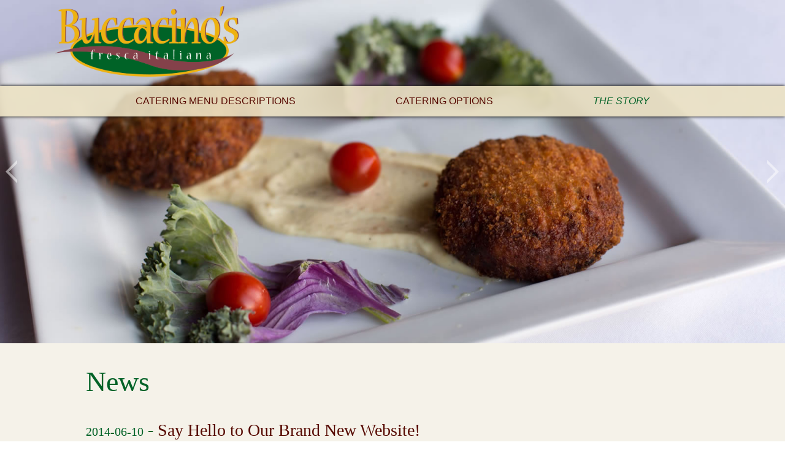

--- FILE ---
content_type: text/html; charset=UTF-8
request_url: https://www.buccacinos.com/the-story/our-blog/tag:new+buccacino%27s
body_size: 2633
content:
<!doctype html>
<html class="no-js" lang="en" >

<head>
	<meta charset="utf-8" />
<meta http-equiv="X-UA-Compatible" content="IE=edge" />	<title>Our Blog | Buccacino's</title>
	<meta http-equiv="x-ua-compatible" content="ie=edge">
	<meta name="keywords" content="Our Blog | Buccacino's" />
	<meta name="author" content="Visual Lizard" />
	<meta name="viewport" content="width=device-width, initial-scale=1" />
	<link rel="alternate" type="application/rss+xml" title="Article" href="https://www.buccacinos.com/the-story/our-blog/index,article.rss" />

	<link rel="icon" href="/img/logo.png" type="image/png" />
	<link rel="shortcut icon" href="/img/favicon.ico" type="image/x-icon" />
	<link rel="apple-touch-icon" href="/img/favicon.png" type="image/png" />

<link rel="stylesheet" type="text/css" href="/css/public/base.t1721227206.css" media="screen" />
<link rel="stylesheet" type="text/css" href="/css/public/skeleton.t1721227206.css" media="screen" />
<link rel="stylesheet" type="text/css" href="/css/public/layout.t1721227206.css" media="screen" />
<link rel="stylesheet" type="text/css" href="/css/public/style.t1721227206.css" media="screen" />
<link rel="stylesheet" type="text/css" href="/css/public/slick.t1721227206.css" media="screen" />
<link rel="stylesheet" type="text/css" href="/css/webfonts/ss-social.t1721227207.css" media="screen" />
<link rel="stylesheet" type="text/css" href="/css/public/upload.t1721227206.css" media="screen" />
<link rel="stylesheet" type="text/css" href="/css/public/magnific-popup.t1721227206.css" media="screen" />
<link rel="stylesheet" type="text/css" href="/css/public/responsive.t1721227206.css" media="screen" />
<link rel="stylesheet" type="text/css" href="/css/public/print.t1721227206.css" media="print" />
<!-- Site Analytics -->

			<!-- Google tag (gtag.js) -->
			<script async src="https://www.googletagmanager.com/gtag/js?id=UA-54996308-1"></script>
			<script>
			  window.dataLayer = window.dataLayer || [];
			  function gtag(){dataLayer.push(arguments);}
			  gtag("js", new Date());
			
			  gtag("config", "UA-54996308-1");
			</script>
			
			<!-- Google tag (gtag.js) -->
			<script async src="https://www.googletagmanager.com/gtag/js?id=G-82J5NKLHXS"></script>
			<script>
			  window.dataLayer = window.dataLayer || [];
			  function gtag(){dataLayer.push(arguments);}
			  gtag("js", new Date());
			
			  gtag("config", "G-82J5NKLHXS");
			</script>
		
	<!--[if lt IE 9]>
		<script src="//html5shiv.googlecode.com/svn/trunk/html5.js"></script>
		<link href="/css/public/ie.css" type="text/css" media="screen, projection" rel="stylesheet" />
	<![endif]-->
	
	<!--[if lte IE 6]>
		<script src="/ie6/warning.js"></script><script>window.onload=function(){e("/ie6/")}</script>
	<![endif]-->

			<script src="https://www.google.com/recaptcha/api.js?onload=onloadCallback&render=explicit" async defer></script>
			<style type="text/css">
			.recaptcha-block {
				display: block;
				position: relative;
				clear: both;
				float: left;
				width: 100%;
				padding: 0;
				margin: 0 0 10px 0;
			}
			</style>
			</head>

<body class="default main our-blog index"><script type="text/javascript">document.body.className += " js";</script>

	<header id="header" role="banner">
	
		<ul class="banners banner">
	
			<li class="banner">
				<a id="banner_11"
					href="#banner_11"
					
				><img src="https://www.buccacinos.com/uploads/banner/banner_img_11.t1549709295.jpg"
					alt="Internal Banner 9" 
					width="1600"
					height="700"
					
				/></a>
				
			</li>
		
			<li class="banner">
				<a id="banner_6"
					href="#banner_6"
					
				><img src="https://www.buccacinos.com/uploads/banner/banner_img_6.t1549709295.jpg"
					alt="Internal Banner 4" 
					width="1600"
					height="700"
					
				/></a>
				
			</li>
		
			<li class="banner">
				<a id="banner_3"
					href="#banner_3"
					
				><img src="https://www.buccacinos.com/uploads/banner/banner_img_3.t1549709295.jpg"
					alt="Internal Banner 1" 
					width="1600"
					height="700"
					
				/></a>
				
			</li>
		
			<li class="banner">
				<a id="banner_5"
					href="#banner_5"
					
				><img src="https://www.buccacinos.com/uploads/banner/banner_img_5.t1549709295.jpg"
					alt="Internal Banner 3" 
					width="1600"
					height="700"
					
				/></a>
				
			</li>
		
			<li class="banner">
				<a id="banner_8"
					href="#banner_8"
					
				><img src="https://www.buccacinos.com/uploads/banner/banner_img_8.t1549709295.jpg"
					alt="Internal Banner 6" 
					width="1600"
					height="700"
					
				/></a>
				
			</li>
		
			<li class="banner">
				<a id="banner_10"
					href="#banner_10"
					
				><img src="https://www.buccacinos.com/uploads/banner/banner_img_10.t1549709295.jpg"
					alt="Internal Banner 8" 
					width="1600"
					height="700"
					
				/></a>
				
			</li>
		
			<li class="banner">
				<a id="banner_4"
					href="#banner_4"
					
				><img src="https://www.buccacinos.com/uploads/banner/banner_img_4.t1549709295.jpg"
					alt="Internal Banner 2" 
					width="1600"
					height="700"
					
				/></a>
				
			</li>
		
			<li class="banner">
				<a id="banner_7"
					href="#banner_7"
					
				><img src="https://www.buccacinos.com/uploads/banner/banner_img_7.t1549709295.jpg"
					alt="Internal Banner 5" 
					width="1600"
					height="700"
					
				/></a>
				
			</li>
		
			<li class="banner">
				<a id="banner_9"
					href="#banner_9"
					
				><img src="https://www.buccacinos.com/uploads/banner/banner_img_9.t1549709295.jpg"
					alt="Internal Banner 7" 
					width="1600"
					height="700"
					
				/></a>
				
			</li>
		
		</ul>
			<div class="container">
			<h1><a class="logo" href="/">Buccacino's</a></h1>
				</div><!-- .container -->
	</header>
	
	<nav id="nav" role="navigation">
		<div class="container">
		
	<ul class="nav nav_1" id="nav_29">
		<li class="first" id="nav_li_item_31">
			<a href="/">Home</a>
		</li>
		<li class="page-type-content" id="nav_li_item_127">
			<a href="/menu">Catering Menu Descriptions</a>

			<ul class="nav nav_2" id="nav_127">
				<li class="first page-type-content" id="nav_li_item_131">
					<a href="/menu/dinner">Catering</a>
				</li>

			</ul>
		</li>
		<li class="page-type-content" id="nav_li_item_141">
			<a href="/catering">Catering Options</a>

			<ul class="nav nav_2" id="nav_141">
				<li class="first page-type-content" id="nav_li_item_159">
					<a href="/catering/pasta-salad-buffet">Pasta &amp; Salad Buffet</a>
				</li>
				<li class="page-type-content" id="nav_li_item_163">
					<a href="/catering/italian-buffet">Italian Buffet</a>
				</li>
				<li class="page-type-content" id="nav_li_item_165">
					<a href="/catering/buccacinos-buffet">Buccacino's Buffet</a>
				</li>
				<li class="page-type-content" id="nav_li_item_167">
					<a href="/catering/executive-buffet">Executive Buffet</a>
				</li>
				<li class="page-type-content" id="nav_li_item_169">
					<a href="/catering/cocktail-parties">Cocktail Parties</a>
				</li>
				<li class="page-type-content" id="nav_li_item_171">
					<a href="/catering/book-catering">Book Catering</a>
				</li>

			</ul>
		</li>
		<li class="at page-type-content" id="nav_li_item_149">
			<a href="/the-story">The Story</a>

			<ul class="nav nav_2" id="nav_149">
				<li class="first at on page-type-news" id="nav_li_item_173">
					<a href="/the-story/our-blog">Our Blog</a>
				</li>

			</ul>
		</li>

	</ul>
		</div>
	</nav>
	
	<div id="reservation-bar">
		Call (204) 452-8251 or make an online reservation <a class="link-button" href="/reservations">Make Reservation Now</a>
	</div>
	
	<div id="content">
		<div class="container">
		
			<h2>News</h2>
		
				<div class="news-brief">
					<h3><span>2014-06-10</span> - <a href="/the-story/our-blog/read,article/26/say-hello-to-our-brand-new-website">Say Hello to Our Brand New Website!</a></h3>
					<p>Did you know that the Italian word “Ciao” means both “hello” and “goodbye?” So we’re inviting you to say “Ciao” to Buccacino’s new website and brand new menu.</p>
				</div>
			
				<div class="pagination">
					<ul>
			
	</ul>
				</div>
					</div><!-- .container -->
	</div>
	
	<footer id="footer">
	<div class="container">
	<div class="footer-column"><form class="standard subscribe" method="post" action="https://oi.vresp.com?fid=2139f769b5">
	<h2>Become an Italian Insider</h2>
	<p><strong>Receive great offers every month!</strong></p>
	<div class="input text"><label>Email:</label><input type="text" name="email_address" /></div>
	<div class="input text"><label>First Name:</label><input type="text" name="first_name" /></div>
	<div class="input text"><label>Last Name:</label><input type="text" name="last_name" /></div>
	<div class="input text"><label>Birth Date:</label><input type="text" name="Birthday" /></div>
	<div class="input text"><label>Anniversary:</label><input type="text" name="Anniversary" /></div>
	<input type="submit" value="Subscribe" />  
</form>
</div>
			<div class="footer-column">
				<h2>Visit Us</h2>
				<p>155 Osborne Street<br />
				Phone: (204) 452-8251<br />
				Email: <a href="mailto:buccacinos@buccacinos.com">buccacinos@buccacinos.com</a></p>
				<ul class="social-media">
					<li class="ss-icon"><a href="https://www.facebook.com/buccacinos" target="_blank">facebook</a></li>
					<li class="ss-icon"><a href="https://twitter.com/BuccacinosWpg" target="_blank">twitter</a></li>
					<!--<li class="ss-icon"><a href="https://plus.google.com/101956608736739184102/posts" target="_blank">google+</a></li>-->
				</ul>
				<!--<p><a href="http://skipthedishes.ca/buccacinos" target="_blank"><img src="/img/logo_skipthedishes.png" alt="" /></a></p>-->
			</div>
		<div class="footer-column"><h2>Catering is available Monday through Sunday. </h2><h2></h2><p>Please call us or email us for more information.&nbsp;</p><p>(204) 330-3722</p><p>buccacinos@buccacinos.com</p></div>	</div>
</footer><!--[if IE]>
<script>var isIE = true;</script>
<![endif]-->
<script type="text/javascript" src="/js/jquery.t1721227211.js"></script>
<script type="text/javascript" src="/js/jquery.overlabel.t1721227211.js"></script>
<script type="text/javascript" src="/js/jquery.tablesorter.t1721227211.js"></script>
<script type="text/javascript" src="/js/jquery.magnific-popup.t1721227211.js"></script>
<script type="text/javascript" src="/js/ss-social.t1721227212.js"></script>
<script type="text/javascript" src="/js/slick.t1721227212.js"></script>
<script type="text/javascript" src="/js/default.t1721227210.js"></script>

</body>
</html>

--- FILE ---
content_type: text/css
request_url: https://www.buccacinos.com/css/public/base.t1721227206.css
body_size: 6054
content:
/*
	(c)2012 - visuallizard.com
	
	Inspired by:
	Skeleton				www.getskeleton.com
	Bootstrap				twitter.github.com/bootstrap/
	HTML5 ✰ Boilerplate		h5bp.com
*/

/* Table of Content

	#Reset & Basics
	#Basic Styles
	#Site Styles
	#Typography
	#Links
	#Lists
	#Images
	#Buttons & Messages
	#Tabs
	#Forms
	#Misc */


/* !Reset & Basics ============================== */
	* { box-sizing: border-box; }
	html, body, div, span, applet, object, iframe, h1, h2, h3, h4, h5, h6, p, blockquote, pre, a, abbr, acronym, address, big, cite, code, del, dfn, em, img, ins, kbd, q, s, samp, small, strike, strong, sub, sup, tt, var, b, u, i, center, dl, dt, dd, ol, ul, li, fieldset, form, label, legend, table, caption, tbody, tfoot, thead, tr, th, td, article, aside, canvas, details, embed, figure, figcaption, footer, header, hgroup, menu, nav, output, ruby, section, summary, time, mark, audio, video {
		margin: 0;
		padding: 0;
		border: 0;
		font-size: 100%;
		font: inherit;
		vertical-align: baseline; }
	article, aside, details, figcaption, figure, footer, header, hgroup, main, nav, section, summary {
		display: block; }
	body {
		line-height: 1; }
	ol, ul {
		list-style: none; }
	blockquote, q {
		quotes: none; }
	blockquote:before, blockquote:after,
	q:before, q:after {
		content: '';
		content: none; }
	table {
		border-collapse: collapse;
		border-spacing: 0; }

	::-moz-selection { background: #560900; color: #fff; text-shadow: none; }
	::selection { background: #560900; color: #fff; text-shadow: none; }

/* !Basic Styles ============================== */
	html {
		font-size: 100%; overflow-y: scroll; -webkit-text-size-adjust: 100%; -ms-text-size-adjust: 100%; 
	}
	body {
		background: #fff;
		font: 14px/20px "HelveticaNeue", "Helvetica Neue", Helvetica, Arial, sans-serif;
		color: #444;
		/*-webkit-font-smoothing: antialiased;  Fix for webkit rendering */
		-webkit-text-size-adjust: 100%;
 }


/* !Typography ============================== */
	h1, h2, h3, h4, h5, h6 {
		color: #560900;
		font-family: "Georgia", "Times New Roman", Helvetica, Arial, sans-serif;
		font-weight: normal;
	}
	h1 a, h2 a, h3 a, h4 a, h5 a, h6 a { font-weight: inherit; }
	h1 { font-size: 46px; line-height: 50px; margin-bottom: 14px; }
	h2 { font-size: 46px; line-height: 50px; margin-bottom: 14px; color: #026227; }
	h3 { font-size: 35px; line-height: 40px; margin-bottom: 10px; color: #026227; }
	h4 { font-size: 28px; line-height: 34px; margin-bottom: 8px; }
	h5 { font-size: 21px; line-height: 30px; margin-bottom: 4px; }
	h6 { font-size: 17px; line-height: 24px; }

	p { margin: 0 0 20px 0; }
	p img { margin: 0; }
	p.lead { font-size: 21px; line-height: 27px; color: #777;  }

	i, em { font-style: italic; }
	b, strong { font-weight: bold; }
	small { font-size: 80%; }

/*	Blockquotes  */
	blockquote, blockquote p { font-size: 17px; line-height: 24px; color: #fff; font-style: italic; }
	blockquote { box-sizing: border-box; margin: 0 0 20px; padding: 5%; background: rgba(2, 98, 39, 0.5); }
	blockquote cite { display: block; font-size: 12px; color: #666; }
	blockquote cite:before { content: "\2014 \0020"; }
	blockquote cite a, blockquote cite a:visited, blockquote cite a:visited { color: #666; }



/* !Links */
	a		{ color: #560900; outline: none; }
	a:hover	{ color: #560900; outline: none;}
	a:focus	{ color: #560900; outline: none; }
	a:active { outline: none; }

	p a { line-height: inherit; }


/* !Lists */
	ul, ol { margin: 0 0 20px 25px; }
	ul ul, ul ol, ol ol, ol ul { margin-bottom: 0; }
	ul { list-style: disc; }
	ol { list-style: decimal; }
	li { line-height: 20px; }
	ul.unstyled { list-style: none; margin-left: 0; }
	dl { margin-bottom: 20px; }
	dl dt, dl dd { line-height: 20px; }
	dl dt { font-weight: bold; }
	dl dd { margin-left: 20px; }
	
	dd:after {
		/* http://lea.verou.me/2012/02/flexible-multiline-definition-lists-with-2-lines-of-css/ */
		content: '\D\A';
		white-space: pre;
	}


/* !Images */
	img {
	  border: 0;
	  -ms-interpolation-mode: bicubic;
	}
	img.scale-with-grid {
		max-width: 100%;
		height: auto;
	}
	.img_left {
		float: left;
		margin: 0 1em 0.5em 0;
	}
	.img_right {
		float: right;
		margin: 0 0 0.5em 1em;
	}

/* !Other */
	code, pre {
	  padding: 0 3px 2px;
	  font-family: Monaco, Andale Mono, Courier New, monospace;
	  font-size: 12px;
	  -webkit-border-radius: 3px;
	  -moz-border-radius: 3px;
	  border-radius: 3px;
	}
	code {
	  background-color: #eee;
	  color: rgba(0, 0, 0, 0.75);
	  padding: 1px 3px;
	}
	pre {
	  background-color: #f5f5f5;
	  display: block;
	  padding: 8.5px;
	  margin: 0 0 18px;
	  line-height: 18px;
	  font-size: 12px;
	  border: 1px solid #ddd;
	  border: 1px solid rgba(0, 0, 0, 0.15);
	  -webkit-border-radius: 3px;
	  -moz-border-radius: 3px;
	  border-radius: 3px;
	  white-space: pre;
	  white-space: pre-wrap;
	  word-wrap: break-word;
	}
	
	hr {
		clear: both;
		height: 0;
		margin: 20px 0 19px;
		border: 0;
		border-bottom: 1px solid #ddd;
	}
	
	address {
		display: block;
		line-height: 18px;
		margin-bottom: 18px;
	}
	
	.lower { text-transform: lowercase; }
	.upper { text-transform: uppercase; }


/* !Buttons & Messages ============================== */
	.button.danger,
	.message.danger,
	.button.danger:hover,
	.message.danger:hover,
	.button.error,
	.message.error,
	.button.error:hover,
	.message.error:hover,
	.button.success,
	.message.success,
	.button.success:hover,
	.message.success:hover,
	.button.info,
	.message.info,
	.button.info:hover,
	.message.info:hover {
		color: #ffffff;
	}
	.button .close, .message .close, .remove {
	  font-family: Arial, sans-serif;
	  line-height: 18px;
	}
	.button.danger,
	.message.danger,
	.button.error,
	.message.error {
	  background-color: #c43c35;
	  background-repeat: repeat-x;
	  background-image: -khtml-gradient(linear, left top, left bottom, from(#ee5f5b), to(#c43c35));
	  background-image: -moz-linear-gradient(top, #ee5f5b, #c43c35);
	  background-image: -ms-linear-gradient(top, #ee5f5b, #c43c35);
	  background-image: -webkit-gradient(linear, left top, left bottom, color-stop(0%, #ee5f5b), color-stop(100%, #c43c35));
	  background-image: -webkit-linear-gradient(top, #ee5f5b, #c43c35);
	  background-image: -o-linear-gradient(top, #ee5f5b, #c43c35);
	  background-image: linear-gradient(top, #ee5f5b, #c43c35);
	  filter: progid:DXImageTransform.Microsoft.gradient(startColorstr='#ee5f5b', endColorstr='#c43c35', GradientType=0);
	  text-shadow: 0 -1px 0 rgba(0, 0, 0, 0.25);
	  border-color: #c43c35 #c43c35 #882a25;
	  border-color: rgba(0, 0, 0, 0.1) rgba(0, 0, 0, 0.1) rgba(0, 0, 0, 0.25);
	}
	.button.success, .message.success {
	  background-color: #57a957;
	  background-repeat: repeat-x;
	  background-image: -khtml-gradient(linear, left top, left bottom, from(#62c462), to(#57a957));
	  background-image: -moz-linear-gradient(top, #62c462, #57a957);
	  background-image: -ms-linear-gradient(top, #62c462, #57a957);
	  background-image: -webkit-gradient(linear, left top, left bottom, color-stop(0%, #62c462), color-stop(100%, #57a957));
	  background-image: -webkit-linear-gradient(top, #62c462, #57a957);
	  background-image: -o-linear-gradient(top, #62c462, #57a957);
	  background-image: linear-gradient(top, #62c462, #57a957);
	  filter: progid:DXImageTransform.Microsoft.gradient(startColorstr='#62c462', endColorstr='#57a957', GradientType=0);
	  text-shadow: 0 -1px 0 rgba(0, 0, 0, 0.25);
	  border-color: #57a957 #57a957 #3d773d;
	  border-color: rgba(0, 0, 0, 0.1) rgba(0, 0, 0, 0.1) rgba(0, 0, 0, 0.25);
	}
	.button.info, .message.info {
	  background-color: #339bb9;
	  background-repeat: repeat-x;
	  background-image: -khtml-gradient(linear, left top, left bottom, from(#5bc0de), to(#339bb9));
	  background-image: -moz-linear-gradient(top, #5bc0de, #339bb9);
	  background-image: -ms-linear-gradient(top, #5bc0de, #339bb9);
	  background-image: -webkit-gradient(linear, left top, left bottom, color-stop(0%, #5bc0de), color-stop(100%, #339bb9));
	  background-image: -webkit-linear-gradient(top, #5bc0de, #339bb9);
	  background-image: -o-linear-gradient(top, #5bc0de, #339bb9);
	  background-image: linear-gradient(top, #5bc0de, #339bb9);
	  filter: progid:DXImageTransform.Microsoft.gradient(startColorstr='#5bc0de', endColorstr='#339bb9', GradientType=0);
	  text-shadow: 0 -1px 0 rgba(0, 0, 0, 0.25);
	  border-color: #339bb9 #339bb9 #22697d;
	  border-color: rgba(0, 0, 0, 0.1) rgba(0, 0, 0, 0.1) rgba(0, 0, 0, 0.25);
	}
	.button {
	  cursor: pointer;
	  display: inline-block;
	  background-color: #e6e6e6;
	  background-repeat: no-repeat;
	  background-image: -webkit-gradient(linear, 0 0, 0 100%, from(#ffffff), color-stop(25%, #ffffff), to(#e6e6e6));
	  background-image: -webkit-linear-gradient(#ffffff, #ffffff 25%, #e6e6e6);
	  background-image: -moz-linear-gradient(top, #ffffff, #ffffff 25%, #e6e6e6);
	  background-image: -ms-linear-gradient(#ffffff, #ffffff 25%, #e6e6e6);
	  background-image: -o-linear-gradient(#ffffff, #ffffff 25%, #e6e6e6);
	  background-image: linear-gradient(#ffffff, #ffffff 25%, #e6e6e6);
	  filter: progid:DXImageTransform.Microsoft.gradient(startColorstr='#ffffff', endColorstr='#e6e6e6', GradientType=0);
	  padding: 4px 14px 5px;
	  text-shadow: 0 1px 1px rgba(255, 255, 255, 0.75);
	  text-decoration: none;
	  color: #333;
	  font-size: 13px;
	  line-height: normal;
	  border: 1px solid #ccc;
	  border-bottom-color: #bbb;
	  -webkit-border-radius: 4px;
	  -moz-border-radius: 4px;
	  border-radius: 4px;
	  -webkit-box-shadow: inset 0 1px 0 rgba(255, 255, 255, 0.2), 0 1px 2px rgba(0, 0, 0, 0.05);
	  -moz-box-shadow: inset 0 1px 0 rgba(255, 255, 255, 0.2), 0 1px 2px rgba(0, 0, 0, 0.05);
	  box-shadow: inset 0 1px 0 rgba(255, 255, 255, 0.2), 0 1px 2px rgba(0, 0, 0, 0.05);
	  -webkit-transition: 0.1s linear all;
	  -moz-transition: 0.1s linear all;
	  -ms-transition: 0.1s linear all;
	  -o-transition: 0.1s linear all;
	  transition: 0.1s linear all;
	}
	.button:hover {
	  background-position: 0 -15px;
	  color: #333;
	  text-decoration: none;
	}
	.button:focus {
	  outline: 1px dotted #666;
	}
	.button.primary {
	  color: #ffffff;
	  background-color: #0064cd;
	  background-repeat: repeat-x;
	  background-image: -khtml-gradient(linear, left top, left bottom, from(#049cdb), to(#0064cd));
	  background-image: -moz-linear-gradient(top, #049cdb, #0064cd);
	  background-image: -ms-linear-gradient(top, #049cdb, #0064cd);
	  background-image: -webkit-gradient(linear, left top, left bottom, color-stop(0%, #049cdb), color-stop(100%, #0064cd));
	  background-image: -webkit-linear-gradient(top, #049cdb, #0064cd);
	  background-image: -o-linear-gradient(top, #049cdb, #0064cd);
	  background-image: linear-gradient(top, #049cdb, #0064cd);
	  filter: progid:DXImageTransform.Microsoft.gradient(startColorstr='#049cdb', endColorstr='#0064cd', GradientType=0);
	  text-shadow: 0 -1px 0 rgba(0, 0, 0, 0.25);
	  border-color: #0064cd #0064cd #003f81;
	  border-color: rgba(0, 0, 0, 0.1) rgba(0, 0, 0, 0.1) rgba(0, 0, 0, 0.25);
	}
	.button.active, .btn:active {
	  -webkit-box-shadow: inset 0 2px 4px rgba(0, 0, 0, 0.25), 0 1px 2px rgba(0, 0, 0, 0.05);
	  -moz-box-shadow: inset 0 2px 4px rgba(0, 0, 0, 0.25), 0 1px 2px rgba(0, 0, 0, 0.05);
	  box-shadow: inset 0 2px 4px rgba(0, 0, 0, 0.25), 0 1px 2px rgba(0, 0, 0, 0.05);
	}
	.button.disabled {
	  cursor: default;
	  background-image: none;
	  filter: progid:DXImageTransform.Microsoft.gradient(enabled = false);
	  filter: alpha(opacity=65);
	  -khtml-opacity: 0.65;
	  -moz-opacity: 0.65;
	  opacity: 0.65;
	  -webkit-box-shadow: none;
	  -moz-box-shadow: none;
	  box-shadow: none;
	}
	.button[disabled] {
	  cursor: default;
	  background-image: none;
	  filter: progid:DXImageTransform.Microsoft.gradient(enabled = false);
	  filter: alpha(opacity=65);
	  -khtml-opacity: 0.65;
	  -moz-opacity: 0.65;
	  opacity: 0.65;
	  -webkit-box-shadow: none;
	  -moz-box-shadow: none;
	  box-shadow: none;
	}
	
	
	.close  {
	  float: right;
	  color: #000000;
	  font-size: 20px;
	  font-weight: bold;
	  line-height: 13.5px;
	  text-shadow: 0 1px 0 #ffffff;
	  filter: alpha(opacity=25);
	  -khtml-opacity: 0.25;
	  -moz-opacity: 0.25;
	  opacity: 0.25;
	}
	.close:hover{
	  color: #000000;
	  text-decoration: none;
	  filter: alpha(opacity=40);
	  -khtml-opacity: 0.4;
	  -moz-opacity: 0.4;
	  opacity: 0.4;
	}
	a.remove, a.progress_action {
		margin: 0;
		width: auto;
		height: auto;
		padding: 0;
		line-height: 1;
		font-size: 18px;
		font-weight: bold;
		color: #c43c35;
		text-decoration: none;
		text-shadow: 0 1px 0 #ffffff;
		text-align: center;
		
		-webkit-border-radius: 4px;
		-moz-border-radius: 4px;
		border-radius: 4px;
		opacity: .8;
	}
	a.remove:hover, a.progress_action:hover {
		opacity: 1;
	}
	.message {
	  position: relative;
	  padding: 7px 15px;
	  margin-bottom: 18px;
	  color: #404040;
	  background-color: #eedc94;
	  background-repeat: repeat-x;
	  background-image: -khtml-gradient(linear, left top, left bottom, from(#fceec1), to(#eedc94));
	  background-image: -moz-linear-gradient(top, #fceec1, #eedc94);
	  background-image: -ms-linear-gradient(top, #fceec1, #eedc94);
	  background-image: -webkit-gradient(linear, left top, left bottom, color-stop(0%, #fceec1), color-stop(100%, #eedc94));
	  background-image: -webkit-linear-gradient(top, #fceec1, #eedc94);
	  background-image: -o-linear-gradient(top, #fceec1, #eedc94);
	  background-image: linear-gradient(top, #fceec1, #eedc94);
	  filter: progid:DXImageTransform.Microsoft.gradient(startColorstr='#fceec1', endColorstr='#eedc94', GradientType=0);
	  text-shadow: 0 -1px 0 rgba(0, 0, 0, 0.25);
	  border-color: #eedc94 #eedc94 #e4c652;
	  border-color: rgba(0, 0, 0, 0.1) rgba(0, 0, 0, 0.1) rgba(0, 0, 0, 0.25);
	  text-shadow: 0 1px 0 rgba(255, 255, 255, 0.5);
	  border-width: 1px;
	  border-style: solid;
	  -webkit-border-radius: 4px;
	  -moz-border-radius: 4px;
	  border-radius: 4px;
	  -webkit-box-shadow: inset 0 1px 0 rgba(255, 255, 255, 0.25);
	  -moz-box-shadow: inset 0 1px 0 rgba(255, 255, 255, 0.25);
	  box-shadow: inset 0 1px 0 rgba(255, 255, 255, 0.25);
	}
	.message .close {
		text-decoration: none;
		margin-top: 1px;
		*margin-top: 0;
	}
	.message a {
	  font-weight: bold;
	  color: #404040;
	}
	.message.danger p a,
	.message.error p a,
	.message.success p a,
	.message.info p a {
	  color: #ffffff;
	}
	.message p {
	  margin-bottom: 0;
	}



/* !Forms ============================== */

	form {
		margin-bottom: 20px;
	}
	fieldset {
		margin-bottom: 20px;
	}
	input[type="text"],
	input[type="password"],
	input[type="email"],
	textarea,
	select {
		border: 1px solid #ccc;
		padding: 4px;
		outline: none;
		-moz-border-radius: 2px;
		-webkit-border-radius: 2px;
		border-radius: 2px;
		font: 13px "HelveticaNeue", "Helvetica Neue", Helvetica, Arial, sans-serif;
		color: #777;
		margin: 0;
		width: 210px;
		max-width: 100%;
		display: block;
		margin-bottom: 20px;
		background: #fff;
	}
	select {
		padding: initial;
		width: 220px;
	}
	input[type="text"]:focus,
	input[type="password"]:focus,
	input[type="email"]:focus,
	textarea:focus {
		border: 1px solid #aaa;
 		color: #444;
 		-moz-box-shadow: 0 0 3px rgba(0,0,0,.2);
		-webkit-box-shadow: 0 0 3px rgba(0,0,0,.2);
		box-shadow:  0 0 3px rgba(0,0,0,.2); }
	textarea {
		min-height: 60px;
		min-width: 210px;
	}
	label,
	legend {
		display: block;
		font-weight: bold;
		font-size: 13px;
	}
	.input.checkbox label, .input.radio label {
		margin-left: 5px;
		display: inline-block;
	}
	
	/* 	cat4 required field indicator */
	.required > label:after,
	.required-field > label:after {
		content: " *";
	}
	
	/* 	for jquery.overlabel  */
	label.overlabel-apply {
		position: absolute;
		top: 3px;
		left: 5px;
		z-index: 1;
		font-weight: normal;
		color: #777;
	}
	div.overlabel-wrapper {
		position: relative;
	}
	
	
	input[type=checkbox], input[type=radio] {
	  width: auto;
	  height: auto;
	  padding: 0;
	  margin: 3px 0;
	  *margin-top: 0;
	  /* IE6-7 */
	
	  line-height: normal;
	  border: none;
	  display: inline-block;
	}
	input[type=file] {
	  background-color: #ffffff;
	  padding: initial;
	  border: initial;
	  line-height: initial;
	  -webkit-box-shadow: none;
	  -moz-box-shadow: none;
	  box-shadow: none;
	}
	input[type=button], input[type=reset], input[type=submit] {
	  width: auto;
	  height: auto;
	}
	select, input[type=file] {
	  height: 27px;
	  *height: auto;
	  line-height: 27px;
	  *margin-top: 4px;
	  /* For IE7, add top margin to align select with labels */
	
	}
	select[multiple] {
	  height: inherit;
	  background-color: #ffffff;
	}
	textarea {
	  height: auto;
	}

	.poll label .description {
		font-weight: normal;
	}


	.input.file p {
		margin: 0;
	}
	input.form-error {
		margin-bottom: 0;
	}
	.error-message {
		color: #ee5f5b;
		margin-bottom: 10px;
	}
	
	/* 	Recaptcha */
	#recaptcha_image {
		margin: 1em 0;
	}
	#recaptcha_widget_div {
		margin-bottom: 20px;
	}


/* !Media grid ============================== */
	.media-grid {
		margin-left: -20px;
		margin-bottom: 0;
		zoom: 1;
	}
	.media-grid:before, .media-grid:after {
		display: table;
		content: "";
		zoom: 1;
	}
	.media-grid:after {
		clear: both;
	}
	.media-grid li {
		display: inline;
	}
	.media-grid a, .media-grid div.group {
		float: left;
		padding: 4px;
		margin: 0 0 20px 20px;
		border: 1px solid #ddd;
		-webkit-border-radius: 4px;
		-moz-border-radius: 4px;
		border-radius: 4px;
		-webkit-box-shadow: 0 1px 1px rgba(0, 0, 0, 0.075);
		-moz-box-shadow: 0 1px 1px rgba(0, 0, 0, 0.075);
		box-shadow: 0 1px 1px rgba(0, 0, 0, 0.075);
	}
	.media-grid a img {
		display: block;
	}
	.media-grid a:hover {
		border-color: #7a2;
		-webkit-box-shadow: 0 1px 4px rgba(0, 105, 214, 0.25);
		-moz-box-shadow: 0 1px 4px rgba(0, 105, 214, 0.25);
		box-shadow: 0 1px 4px rgba(0, 105, 214, 0.25);
	}
	
	.media-grid .caption {
		display: block;
	}



/* !Tabs (activate in tabs.js) ============================== */
/* New Tabs */
.tabs-nav {
	display: block;
	margin: 0 0 0 0;
	padding: 0;
	/* border-bottom: solid 1px #ddd; */
}
.tabs-nav li {
	display: block;
	width: auto;
	height: 30px;
	padding: 0;
	float: left;
	margin-bottom: 0;
}
.tabs-nav li a {
	display: block;
	text-decoration: none;
	width: auto;
	height: 29px;
	padding: 0px 20px;
	line-height: 30px;
	border: solid 1px #ddd;
	border-width: 1px 1px 0 0;
	margin: 0;
	background: #f6f6f6;
	font-size: 13px;
}
	.tabs-nav li a:hover {
		background: #f0f0f0;
	}
.tabs-nav li a.active {
	background: #fff;
	height: 30px;
	position: relative;
	top: -4px;
	padding-top: 4px;
	border-left-width: 1px;
	margin: 0 0 0 -1px;
	color: #111;
	-moz-border-radius-topleft: 3px;
	-webkit-border-top-left-radius: 3px;
	border-top-left-radius: 3px;
	-moz-border-radius-topright: 3px;
	-webkit-border-top-right-radius: 32px;
	border-top-right-radius: 3px;
}
.tabs-nav li:first-child a.active {
	margin-left: 0;
}
.tabs-nav li:first-child a {
	border-width: 1px 1px 0 1px;
	-moz-border-radius-topleft: 3px;
	-webkit-border-top-left-radius: 3px;
	border-top-left-radius: 3px;
}
.tabs-nav li:last-child a {
	-moz-border-radius-topright: 3px;
	-webkit-border-top-right-radius: 3px;
	border-top-right-radius: 3px;
}

.tabs-content { margin: 0; padding: 2em; border: 1px solid #ddd; display: block; list-style: none; clear: both;}
.tabs-content > .tab { display:none; }
.tabs-content > .tab.active { display: block; }



/* !Tables  ============================== */
table {
  width: 100%;
  margin-bottom: 18px;
  padding: 0;
  font-size: 13px;
  border-collapse: collapse;
}
table th, table td {
  padding: 10px 10px 9px;
  line-height: 18px;
  text-align: left;
}
table th {
  padding-top: 9px;
  font-weight: bold;
  vertical-align: middle;
}
table td {
  vertical-align: top;
  border-top: 1px solid #ddd;
}
table tbody th {
  border-top: 1px solid #ddd;
  vertical-align: top;
}

/* 	table types: .condensed-table  and .bordered-table */
.condensed th, .condensed td {
  padding: 5px 5px 4px;
}
.bordered {
  border: 1px solid #ddd;
  border-collapse: separate;
  *border-collapse: collapse; /* IE7, collapse table to remove spacing */

  -webkit-border-radius: 4px;
  -moz-border-radius: 4px;
  border-radius: 4px;
}
.bordered th + th, .bordered-table td + td, .bordered th + td {
  border-left: 1px solid #ddd;
}
.bordered thead tr:first-child th:first-child, .bordered tbody tr:first-child td:first-child {
  -webkit-border-radius: 4px 0 0 0;
  -moz-border-radius: 4px 0 0 0;
  border-radius: 4px 0 0 0;
}
.bordered thead tr:first-child th:last-child, .bordered tbody tr:first-child td:last-child {
  -webkit-border-radius: 0 4px 0 0;
  -moz-border-radius: 0 4px 0 0;
  border-radius: 0 4px 0 0;
}
.bordered tbody tr:last-child td:first-child {
  -webkit-border-radius: 0 0 0 4px;
  -moz-border-radius: 0 0 0 4px;
  border-radius: 0 0 0 4px;
}
.bordered tbody tr:last-child td:last-child {
  -webkit-border-radius: 0 0 4px 0;
  -moz-border-radius: 0 0 4px 0;
  border-radius: 0 0 4px 0;
}

/* 	sortable and zebra-striped tables */
.striped tbody tr:nth-child(odd) td, .striped tbody tr:nth-child(odd) th {
  background-color: #f9f9f9;
}
.striped tbody tr:hover td, .striped tbody tr:hover th {
  background-color: #f5f5f5;
}
table .header {
  cursor: pointer;
}
table .header:after {
  content: "";
  float: right;
  margin-top: 7px;
  border-width: 0 4px 4px;
  border-style: solid;
  border-color: #000 transparent;
  visibility: hidden;
}
table .headerSortUp, table .headerSortDown {
	background-color: #85c446;
	background-color: rgba(133,196,70,.3);
	text-shadow: 0 1px 1px rgba(255, 255, 255, 0.75);
}
table .header:hover:after {
  visibility: visible;
}
table .headerSortDown:after, table .headerSortDown:hover:after {
  visibility: visible;
  filter: alpha(opacity=60);
  -khtml-opacity: 0.6;
  -moz-opacity: 0.6;
  opacity: 0.6;
}
table .headerSortUp:after {
  border-bottom: none;
  border-left: 4px solid transparent;
  border-right: 4px solid transparent;
  border-top: 4px solid #000;
  visibility: visible;
  -webkit-box-shadow: none;
  -moz-box-shadow: none;
  box-shadow: none;
  filter: alpha(opacity=60);
  -khtml-opacity: 0.6;
  -moz-opacity: 0.6;
  opacity: 0.6;
}


/* !Pagination  ============================== */
	.pagination {
	  height: 38px;
	  margin: 20px 0;
	  -moz-user-select: none;
	  user-select: none;
	}
	.pagination ul {
	  float: left;
	  margin: 0;
	  padding: 0;
	  border: 1px solid #ddd;
	  border: 1px solid rgba(0, 0, 0, 0.15);
	  border-right: 0;
	  -webkit-border-radius: 3px;
	  -moz-border-radius: 3px;
	  border-radius: 3px;
	}
	.pagination li {
		display: block;
		float: left;
		line-height: 38px;
	}
	.pagination a,
	.pagination .current {
	  float: left;
	  padding: 0 15px;
	  line-height: 38px;
	  border-right: 1px solid;
	  border-right-color: #ddd;
	  border-right-color: rgba(0, 0, 0, 0.15);

	  text-decoration: none;
	}
	.pagination a:hover,
	.pagination .active a,
	.pagination .current {
	  background-color: #87d5a5;
	  background-color: rgba(2, 98, 38, 0.3);
	}
	.pagination .disabled a, .pagination .disabled a:hover {
	  background-color: transparent;
	  color: #bfbfbf;
	}
	.pagination .last a {
	  border: 0;
	}

/* !Non-semantic helper classes ============================== */

	/* For image replacement */
	.ir { display: block; border: 0; text-indent: -999em; overflow: hidden; background-color: transparent; background-repeat: no-repeat; text-align: left; direction: ltr; }
	.ir br { display: none; }
	
	/* Hide from both screenreaders and browsers: h5bp.com/u */
	.hidden { display: none !important; visibility: hidden; }
	
	/* Hide only visually, but have it available for screenreaders: h5bp.com/v */
	.visuallyhidden { border: 0; clip: rect(0 0 0 0); height: 1px; margin: -1px; overflow: hidden; padding: 0; position: absolute; width: 1px; }
	
	/* Extends the .visuallyhidden class to allow the element to be focusable when navigated to via the keyboard: h5bp.com/p */
	.visuallyhidden.focusable:active, .visuallyhidden.focusable:focus { clip: auto; height: auto; margin: 0; overflow: visible; position: static; width: auto; }
	
	/* Hide visually and from screenreaders, but maintain layout */
	.invisible { visibility: hidden; }
	
	/* Contain floats: h5bp.com/q */ 
	.clearfix:before, .clearfix:after { content: ""; display: table; }
	.clearfix:after { clear: both; }
	.clearfix { zoom: 1; }





/* !Catalyst specific  ============================== */
	.w5 { width: 5%; }
	.w10 { width: 10%; }
	.w15 { width: 15%; }
	.w20 { width: 20%; }
	.w25 { width: 25%; }
	.w30 { width: 30%; }
	.w35 { width: 35%; }
	.w40 { width: 40%; }
	.w45 { width: 45%; }
	.w50 { width: 50%; }
	.w55 { width: 55%; }
	.w60 { width: 60%; }
	.w65 { width: 65%; }
	.w70 { width: 70%; }
	.w75 { width: 75%; }
	.w80 { width: 80%; }
	.w85 { width: 85%; }
	.w90 { width: 90%; }
	.w95 { width: 95%; }
	.w100 { width: 100%; }
	
	.h1 { height: 1em; }
	.h2 { height: 2em; }
	.h3 { height: 3em; }
	.h4 { height: 4em; }
	.h5 { height: 5em; }
	.h6 { height: 6em; }
	.h7 { height: 7em; }
	.h8 { height: 8em; }
	.h9 { height: 9em; }
	.h10 { height: 10em; }
	.h11 { height: 11em; }
	.h12 { height: 12em; }
	.h13 { height: 13em; }
	.h14 { height: 14em; }
	.h15 { height: 15em; }
	.h16 { height: 16em; }
	.h17 { height: 17em; }
	.h18 { height: 18em; }
	.h19 { height: 19em; }
	.h20 { height: 20em; }

	.block { display: block; }
	.inline { display: inline; }
	.hidden { display: none; }
	
	.left { text-align: left; }
	.right { text-align: right; }
	.center { text-align: center; }
	
	.cke div.c1,
	.cke div.c2,
	.cke div.c3,
	.cke div.c4,
	.cke div.c5,
	.cke div.c6 {
		margin-left: 2%;
		margin-bottom: 2%;
		float: left;
	}
	
	.cke div.c2 { width: 49%; }
	.cke div.c3 { width: 32%; }
	.cke div.c4 { width: 23.5%; }
	.cke div.c5 { width: 18.4%; }
	.cke div.c6 { width: 15%; }
	
	.cke div.c1,
	.cke div.first {
		clear: both;
		margin-left: 0;
	}
	
	.cke:before, .cke:after { content: "\0020"; display: block; height: 0; visibility: hidden; } 
	.cke:after { clear: both; }
	.cke:after { zoom: 1; }


/* !Debug & CakePHP Debug SQL table ============================== */
	body.debug:before {
		content: attr(class);
		position: fixed;
		top: 0px;
		right: 10px;
		color: #ddd;
		z-index: 1000;
		font-size: 10px;
	}

	table.cake-sql-log {
		display: none;
		clear: both;
		width: 100%;
		max-width: 1200px;
		margin: 0 auto;
		text-align: left;
		border-top: 1px solid #000;
		border-left: 1px solid #000;
		color: #333;
		background-color: #eee;
	}
	
	table.cake-sql-log td,
	table.cake-sql-log th {
		border-bottom: 1px solid #999;
		border-right: 1px solid #999;
		padding: 0.5em;
	}
	
	table.cake-sql-log caption {
		text-align: center;
		background-color: #900;
		color: #fff;
		font-weight: bold;
		font-size: 1.5em;
		padding: 0.5em;
	}

--- FILE ---
content_type: text/css
request_url: https://www.buccacinos.com/css/public/layout.t1721227206.css
body_size: 1592
content:
/*
	(c)2012 - visuallizard.com
	
	General Layout Styles.
	Sets major blocking (and minor styles) to genaral elements in the template.
	All can be removed and started from scratch or elemnts can be adjusted individually.
*/

.container {
/*
	Set site width only here and use this class to centre the content in browser window.
	Default width is 960px and can be changed in skeleton.css to maintain resposivnes.
*/
	width: 1000px;
	margin: 0 auto;
	padding: 0;
	position: relative;

}

/* Header */
	#header {
		position: relative;
		clear: both;
		float: left;
		width: 100%;
		min-height: 350px;
		margin: 0;
		padding: 0;
		background: #eee;
	}
	#header .container {
		display: block;
		position: absolute;
		top: 0;
		left: 50%;
		min-height: 600px;
		margin-left: -550px;
	}
		#header h1 { margin: 10px 20px 20px 0; display: block; float: left; }
		#header h1 .logo {
			display: block;
			width: 300px;
			height: 120px;
			text-indent: -99999em;
			text-decoration: none;
			background: url("../../img/logo_buccacinos.png") 0 0 no-repeat transparent;
			background-size: 100%;
			cursor: pointer;
		}


/* !promotional notice */
#promo-notice {
	display: block;
	position: absolute;
	bottom: 0;
	left: 0;
	width: 100%;
	padding: 0;
	margin: 0;
	background: rgba(236, 226, 196, 0.7);
}
	#promo-notice .container {
		display: block;
		position: relative;
		float: left;
		left: 50%;
		width: 1000px;
		padding: 2% 0;
		margin: 0 0 0 -500px;
		min-height: 30px;
	}


/* 	Navigations */
	#nav {
		display: block;
		position: absolute;
		top: 140px;
		left: 0;
		float: left;
		width: 100%;
		padding: 0;
		margin: 0;
		background: rgba(236, 226, 196, 0.9);
		box-shadow: 0 0 5px #000;
	}
	#header #nav .container {
		display: block;
		position: relative;
		float: left;
		left: 50%;
		width: 1100px;
		min-height: 10px;
		margin-left: -550px;
	}
		#nav ul.nav_1 {
			display: flex;
			position: relative;
			box-sizing: border-box;
			clear: both;
			float: left;
			width: 100%;
			margin: 0;
			padding: 0;
			list-style: none;
		}
			#nav ul.nav_1 li {
				display: block;
				position: relative;
				float: left;
				flex-grow: 1;
				padding: 0;
				margin: 0;
			}
			#nav ul.nav_1 li#nav_li_item_31 { display: none; }
				#nav ul.nav_1 li a {
					display: block;
					position: relative;
					padding: 15px 0;
					font-size: 16px;
					line-height: 20px;
					text-decoration: none;
					text-transform: uppercase;
					text-align: center;
					color: #560900;
					
					-webkit-transition: all 0.25s ease;
					-moz-transition: all 0.25s ease;
					transition: all 0.25s ease;
				}
				#nav ul.nav_1 li a:hover { letter-spacing: 1px; }
				#nav ul.nav_1 li.at a { font-style: italic; color: #026227; }
				
				
				
		/* 	Drop-downs */
		#nav ul.nav_1 > li > ul {
			display: none;
			position: absolute;
			top: 100%;
			left: 0;
			z-index: 1000;
			float: left;
			width: 240px;
			padding: 5px 0;
			margin: 0;
			list-style: none;
			background: rgba(236, 226, 196, 0.9);
			-webkit-box-shadow: 0 5px 10px rgba(0, 0, 0, 0.2);
			-moz-box-shadow: 0 5px 10px rgba(0, 0, 0, 0.2);
			box-shadow: 0 5px 10px rgba(0, 0, 0, 0.2);
		}
		#nav ul.nav_1 > li:hover > ul { display: block; }
			#nav ul.nav_1 > li >  ul li { display: block; width: 100%; }
			#nav ul.nav_1 > li >  ul a {
				text-transform: none;
				clear: both;
				color: #555;
				display: block;
				font-weight: normal;
				line-height: 18px;
				text-align: left;
				padding: 3px 15px;
			}
			
			#nav ul.nav_1 li.at ul a,
			#nav ul.nav_1 li    ul a:hover,
			#nav ul.nav_1 li.at ul a:hover,
			#nav ul.nav_1 li.at ul .at a { font-weight: normal; color: #000; }


/* 	Columns and Sections	*/
	#reservation-bar {
		display: none;
		position: relative;
		clear: both;
		float: left;
		width: 100%;
		padding: 1% 0;
		margin: 0;
		font-size: 24px;
		text-transform: uppercase;
		text-align: center;
		background: url("../../img/footer_bk.jpg") no-repeat center top;
		color: #fff;
	}
		#reservation-bar a.link-button {
			width: 20%;
			margin: 10px 40% 0 40%;
		}
	#content {
		display: block;
		position: relative;
		clear: both;
		float: left;
		width: 100%;
		padding: 0;
		margin: 0;
		background: rgba(245, 242, 233, 1);
	}
		#content .container { padding: 3% 0; }
	#main {
		
	}

/* Footer	 */
	#footer {
		position: relative;
		clear: both;
		float: left;
		width: 100%;
		padding: 0;
		margin: 0;
		background: url("../../img/footer_bk.jpg") repeat center top;
	}
		#footer .container { width: 1100px; padding: 30px 0; }
		#footer .footer-column {
			display: block;
			position: relative;
			float: left;
			width: 32%;
			min-height: 360px;
			padding: 1em;
			margin: 0 0 0 2%;
			background: rgba(0,0,0,0.5);
			color: #fff;
		}
		#footer .footer-column:first-of-type { margin: 0; }



/* Content layout (appearence) */
.content-display {
	
}
	.content-display:after { clear: both; }
	
	.content-display .content-block {
		width: 45%;
		float: left;
		margin: 0 2.5% 0 0;
	}
	
	/* 	single */
	.content-display.type-0 {
		
	}
	
	/* 	double */
	.content-display.type-1 .content-block {

	}
	
	/* double, wide-top */
	.content-display.type-2 .content-block:nth-child(3n+1) {
		width: 100%;
		clear: both;
		float: none;
		margin: 0;
	}

	/* double, wide-bottom */
	.content-display.type-3 .content-block:nth-child(3n+3) {
		width: 100%;
		clear: both;
		float: none;
		margin: 0;
	}
	
	
	/* triple */
	.content-display.type-4 .content-block {
		width: 30%;
		margin-right: 3%;
		float: left;
	}


/* Hide content that requires JavaScript unless JavaScript is running. */
body .requires-js { display: none; }


--- FILE ---
content_type: text/css
request_url: https://www.buccacinos.com/css/public/style.t1721227206.css
body_size: 2105
content:
/*
	(c)2012 - visuallizard.com
	
	General styles. Template, view, plugin specific, etc.
*/

.case {
	/* For demonstrations only. Remove on production */
	margin: 0 0 20px 0;
}
.center { text-align: center; }
a.link-button {
	display: block;
	position: relative;
	width: 50%;
	padding: 10px 0;
	margin: 0 25%;
	border: 3px double #fff;
	box-shadow: 1px 1px 5px #000;
	font-size: 16px;
	text-align: center;
	text-transform: uppercase;
	text-decoration: none;
	background: #560900;
	color: #fff;
	
	-webkit-transition: all 0.25s ease;
	-moz-transition: all 0.25s ease;
	transition: all 0.25s ease;
}
a.link-button:hover { box-shadow: none; }


/* !typography */
/*
#content p, #content ul li, #content ol li {
	font-size: 16px;
	line-height: 22px;
}
*/
img { max-width: 100%; }

/* !banner module styles */
/* additional Slick Slider defaults (project specific) */
.slick-arrow {
	position: absolute;
	top: 0;
	z-index: 100;
	background: rgba(255,255,255,0);
	width: 3%;
	height: 100%;
	text-indent: -10em;
	overflow: hidden;
	border: none;
	background-position: center center;
	background-repeat: no-repeat;
	background-size: 50% auto;
	color: rgba(255,255,255,0.5);
	transition: all .2s;
	opacity: .5;
	cursor: pointer;
}
.slick-arrow:hover {
	color: rgba(255,255,255,1);
}
.slick-prev { left: 0;  background-image: url('data:image/svg+xml;utf8,<svg xmlns="http://www.w3.org/2000/svg" viewBox="0 0 50 100"><polygon fill="%23ffffff" points="50,14.4 14.4,50 50,85.6 50,100 0,50 0,50 50,0"/></svg>'); }
.slick-next { right: 0; background-image: url('data:image/svg+xml;utf8,<svg xmlns="http://www.w3.org/2000/svg" viewBox="0 0 50 100"><polygon fill="%23ffffff" points="0,14.4 35.6,50 0,85.6 0,100 50,50 50,50 0,0"/></svg>'); }
#header ul.banners {
	display: block;
	position: relative;
	z-index: 0;
	width: 100%;
	height: auto;
	padding: 0;
	margin: 0;
	list-style: none;
}
	#header ul.banners li {
		display: block;
		position: relative;
		width: 100%;
		line-height: 0;
	}
		#header ul.banners li img {
			width: 100%;
			height: auto;
			min-height: 300px;
		}
/*
		ul.banners li .banner-copy {
			display: block;
			position: absolute;
			z-index: 5;
			width: 40%;
			margin: 0 auto;
			padding: 2.5%;
			background: rgba(0,0,0,0.6);
		}
		ul.banners li.top-left .banner-copy { top: 15%; right: auto; bottom: auto; left: 5%; }
		ul.banners li.top-center .banner-copy { top: 15%; right: 0; bottom: auto; left: 30%; }
		ul.banners li.top-right .banner-copy { top: 15%; right: 5%; bottom: auto; left: auto; }
		ul.banners li.bottom-left .banner-copy { top: auto; right: auto; bottom: 30%; left: 5%; }
		ul.banners li.bottom-center .banner-copy { top: auto; right: 0; bottom: 30%; left: 30%; }
		ul.banners li.bottom-right .banner-copy { top: auto; right: 5%; bottom: 30%; left: auto; }
		ul.banners li .banner-copy h2 { font-size: 36px; font-weight: 300; color: #fff; }
		ul.banners li .banner-copy p { font-size: 18px; font-weight: 100; line-height: 26px; color: #fff; }
*/

/* !home page columns */
body.home .cke div.c3 { text-align: center; }
img.section-image {
	display: block;
	position: relative;
	box-sizing: border-box;
	width: 80%;
	padding: 10px;
	margin: 0 10%;
	border: 1px solid #560900;
	box-shadow: 1px 1px 5px #000;
	background: #fff;
}

/* !form styles*/
form.standard {
	display: block;
	position: relative;
	box-sizing: border-box;
	float: left;
	width: 70%;
	padding: 2%;
	margin: 0 15%;
	background: rgba(255,255,255, 0.5);
}
	form.standard div.input {
		display: block;
		position: relative;
		box-sizing: border-box;
		float: left;
		width: 49%;
		padding: 1%;
		margin: 0 0 2% 0;
		background: rgba(0,0,0,0.3);
	}
	form.standard div.input:nth-of-type(2n) { float: right; }
	form.standard div.input.checkbox,
	form.standard div.input.textarea { width: 100%; }
		form.standard div.input input[type="text"],
		form.standard div.input textarea,
		form.standard div.input select {
			display: block;
			position: relative;
			box-sizing: border-box;
			width: 100%;
			padding: 1%;
			margin: 0;
			border: none;
			font-size: 20px;
			line-height: 24px;
		}
	form.standard label {
		display: block;
		position: relative;
		margin: 0 0 5px 0;
		color: #000;
	}
	form.standard input[type="submit"] {
		display: block;
		position: relative;
		clear: both;
		padding: 10px 3%;
		border: none;
		-webkit-border-radius: 0;
		-moz-border-radius: 0;
		border-radius: 0;
		font-size: 16px;
		line-height: 16px;
		text-transform: uppercase;
		text-shadow: none;
		background: #560900;
		color: #fff;
	}

/* !menu list styles */
#content ul.menu-list {
	display: block;
	position: relative;
	float: left;
	width: 80%;
	margin: 0 10%;
	padding: 0;
	list-style: none;
	
	font-family: "Georgia", "Times New Roman", Helvetica, Arial, sans-serif;
}
	#content ul.menu-list li {
		display: block;
		position: relative;
		box-sizing: border-box;
		float: left;
		width: 100%;
		padding: 0;
		margin: 0 0 2% 0;
		border: 1px solid #026227;
		font-size: 40px;
		color: #026227;
	}
	#content ul.menu-list li#lunch { background: transparent url("../../img/menu_lunch_bk.png") no-repeat right center; background-size: 350px; }
	#content ul.menu-list li#dinner { background: transparent url("../../img/menu_dinner_bk.png") no-repeat right center; background-size: 350px; }
	#content ul.menu-list li#dessert { background: transparent url("../../img/menu_dessert_bk.png") no-repeat right center; background-size: 350px; }
	#content ul.menu-list li#brunch { background: transparent url("../../img/menu_brunch_bk.png") no-repeat right center; background-size: 350px; }
	#content ul.menu-list li#drinks { background: transparent url("../../img/menu_drinks_bk.png") no-repeat right -70px; background-size: 350px; }
	#content ul.menu-list li#pasta-salad { background: transparent url("../../img/buffet_pastasalad.png") no-repeat right center; background-size: 350px; }
	#content ul.menu-list li#gourmet-pasta { background: transparent url("../../img/buffet_gourmet.png") no-repeat right center; background-size: 350px; }
	#content ul.menu-list li#italian { background: transparent url("../../img/buffet_italian.png") no-repeat right center; background-size: 350px; }
	#content ul.menu-list li#executive { background: transparent url("../../img/buffet_executive.png") no-repeat right center; background-size: 350px; }
	#content ul.menu-list li#buccacino { background: transparent url("../../img/buffet_buccacinos.png") no-repeat right center; background-size: 350px; }
	#content ul.menu-list li#cocktail { background: transparent url("../../img/buffet_cocktail.png") no-repeat right center; background-size: 350px; }
		#content ul.menu-list li a {
			display: block;
			position: relative;
			box-sizing: border-box;
			width: 100%;
			padding: 5% 3%;
			text-decoration: none;
			color: #026227;
			
			-webkit-transition: all 0.25s ease;
			-moz-transition: all 0.25s ease;
			transition: all 0.25s ease;
		}
		#content ul.menu-list li a:hover { letter-spacing: 2px; }

/* !blog styles */
.news-brief {
	display: block;
	position: relative;
	float: left;
	width: 100%;
	padding: 2% 0;
	margin: 0;
	border-top: 1px dotted #026227;
}
.news-brief:first-of-type { border: none; }
.news-brief h3 { font-size: 28px; }
.news-brief h3 span { font-size: 20px; }
.news-brief h3 a { text-decoration: none; }
.news-brief p { margin: 0; }
p.tags,
p.back {
	display: block;
	position: relative;
	clear: both;
	float: left;
	width: 100%;
}

/* !footer styles */
.footer-column h2 { font-size: 26px; border-bottom: 1px solid #fff; color: #fff; }
.footer-column p { clear: both; }
	.footer-column p a { color: #fff; }
.footer-column form.subscribe {
	display: block;
	position: relative;
	clear: both;
	float: left;
	width: 100%;
	padding: 0;
	margin: 0;
	background: none;
}
	.footer-column form.subscribe .input.text {
		display: block;
		position: relative;
		float: left;
		width: 100%;
		padding: 0;
		margin: 0 0 3% 0;
	}
		.footer-column form.subscribe .input.text label {
			display: block;
			position: relative;
			float: left;
			width: 30%;
			padding: 0;
			margin: 0;
			color: #fff;
		}
		.footer-column form.subscribe .input.text input[type="text"] {
			display: block;
			position: relative;
			float: right;
			width: 66%;
			padding: 1%;
			margin: 0;
		}
		.footer-column form.subscribe input[type="submit"] {
			display: block;
			position: relative;
			float: left;
			width: 50%;
			padding: 10px 0;
			margin: 0 25%;
			border: none;
			font-size: 16px;
			line-height: 16px;
			text-transform: uppercase;
			background: #eee;
			color: #000;
		}
.footer-column .social-media {
	display: block;
	position: relative;
	clear: both;
	float: left;
	width: 100%;
	padding: 0;
	margin: 0 0 5% 0;
	list-style: none;
}
	.footer-column .social-media li {
		display: block;
		position: relative;
		float: left;
		width: 36px;
		height: 36px;
		padding: 0;
		margin: 0 0 0 2%;
	}
	.footer-column .social-media li:first-of-type { margin: 0; }
		.footer-column .social-media li a {
			display: block;
			position: relative;
			padding: 12px 0 4px 0;
			-webkit-border-radius: 18px;
			-moz-border-radius: 18px;
			border-radius: 18px;
			font-size: 20px;
			line-height: 20px;
			text-align: center;
			text-decoration: none;
			background: #ccc;
			color: #000;
		}
.footer-column table tr:first-of-type td { border: none; }

--- FILE ---
content_type: text/css
request_url: https://www.buccacinos.com/css/public/responsive.t1721227206.css
body_size: 436
content:
/*
	(c)2012 - visuallizard.com
	
	Mobile styles using Media Queries
*/


/* !Media Queries ============================== */

.mobile-menu-toggle { display: none; }

	/* Smaller than standard 1024 (devices and browsers) */
	@media only screen and (max-width: 1024px) {
		.container,
		#footer .container { width: 100%; }
		#header .container,
		#promo-notice .container { width: 100%; left: auto; margin: 0; }
		#content .container { padding: 30px 15px; }
	}

	/* All Mobile Sizes (devices and browser) */
	@media only screen and (max-width: 768px) {
		#header { min-height: 100px; }
		#header ul.banners li img { min-height: 0; }
		
		#nav ul.nav_1 li ul,
		#nav ul.nav_1 li:hover ul { display: none; }
	}

	/* Mobile Portrait Size to Mobile Landscape Size (devices and browsers) */
	@media only screen and (max-width: 670px) {
		
		#promo-notice { position: relative; left: auto; bottom: auto; }
		#nav { position: relative; top: auto; box-shadow: none; }
		#nav ul.nav_1 { display: block; }
		#nav ul.nav_1 li { width: 100%; }
		
		.cke div.c2,
		.cke div.c3 { width: 100%; margin: 0 0 15px 0; }
		
		#content ul.menu-list { width: 100%; margin: 0; }
		#content ul.menu-list li a { font-size: 24px; text-shadow: 1px 1px 1px #fff; }
		
		#footer .footer-column {
			clear: both;
			width: 100%;
			margin: 0;
		}
		
		
	}

--- FILE ---
content_type: text/javascript
request_url: https://www.buccacinos.com/js/default.t1721227210.js
body_size: 747
content:
$(document).ready(function() {
	
	// Mark that JavaScript is enabled by adding js class to body tag
	$('.requires-js').removeClass('requires-js');
	
	/* Tabs Activiation
	================================================== */
	var tabs = $('.tabs-nav');

	tabs.each(function(i) {

		//Get all tabs
		var tab = $(this).find('> li > a');
		tab.click(function(e) {

			//Get Location of tab's content
			var contentLocation = $(this).attr('href');

			//Let go if not a hashed one
			if(contentLocation.charAt(0)=="#") {

				e.preventDefault();

				//Make Tab Active
				tab.removeClass('active');
				$(this).addClass('active');

				//Show Tab Content & add active class
				$(contentLocation).show().addClass('active').siblings().hide().removeClass('active');

			}
		});
	});
	
	
	// Initiate Magnific Popup - responsive lightbox plugin http://dimsemenov.com/plugins/magnific-popup/
	
	//$('a[rel=lightbox]').magnificPopup({type:'image', titleSrc: 'title'});
	
	// or in a gallery mode
	$('.lightbox-group').magnificPopup({
		type:'image',
		delegate: 'a',
		gallery:{enabled:true}
	});

	
	
	// Table sorter 
	$("#myTable").tablesorter( {sortList: [[0,0], [1,0]]} ); //This tells tablesorter to sort on the first and second column in ascending order.
	
	
	// Overlabel
	$("#header label").overlabel();
	
	// banner slider
	$("#header ul.banners").slick({
		dots: false,
		arrows: true,
		autoplay: true,
		autoplaySpeed: 5000,
		infinite: true,
		speed: 2000,
		easing: 'easeInOut'
	});
	
	// Mobile navigation menuu toggle
	$("#header nav").append('<span class="mobile-menu-toggle">&nbsp;</span>');
	$(".mobile-menu-toggle").click(function(e){
		e.preventDefault();
		jQuery(this).parents("nav").toggleClass("show");
	});
});